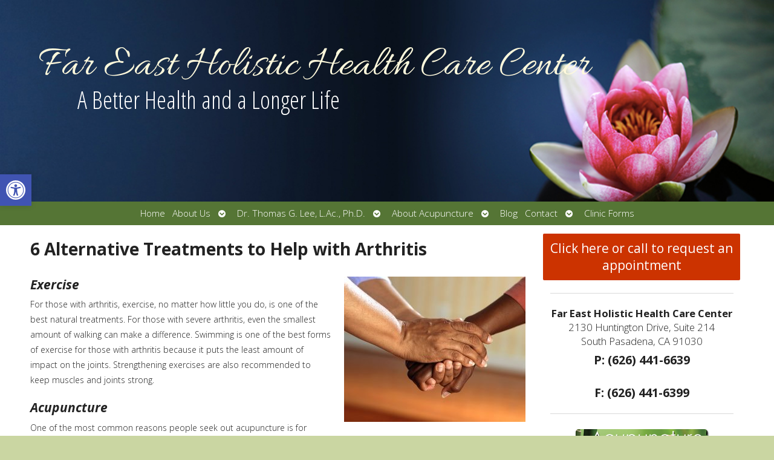

--- FILE ---
content_type: text/css
request_url: https://drthomaslee.com/wp-content/APW-Customization/custom-style.css?ver=6.8.3
body_size: 387
content:
/* CUSTOM STYLES FOR CLIENT'S SITE */

/* BACKGROUND */
body {
	background: none;
	background-color: #cad6a2;
	background-image: url(headers/lined_bg.png);
	background-repeat: repeat;
}
/* MAIN BANNER IMAGE */
#branding {
	background-image: url(headers/lotus.jpg);
	height: 250px;
}
/* MAIN COLUMN BACKGROUND */
#wrapper {
	background: none;
	background-color: #fff;
	box-shadow: 0 0 1em #000;
}
/* LINK COLOR */
a:link, a:visited {
	color:#b42755;
}
a:hover, a:active {
	color: #06C;
}
/* SIDE COLUMN BACKGROUND */
#sidebar {
}
/* SIDEBAR DIVIDER COLOR */

.divider {
}
/* DARK/BOLD COLOR FOR MENU & BUTTONS */
#footbutton a, .edit-link a, #nav, #search, ul.menu>li>a, ul.sub-menu, .widget_ns_mailchimp, .seasonal-tabs a.current, .navigation p a, .page-link a, .WWT_tabs li a.current, #apwFlashy, #QandA h2.current, .navi a.active {
	background-color: #748037;
	color: #fff;
}
/* BUTTON HOVER COLOR */
#footbutton a:hover, .edit-link a:hover, .seasonal-tabs a:hover, .navigation p a:hover, .page-link a:hover, .WWT_tabs li a:hover, .navi a:hover {
	background-color: #06C;
	color: #fff;
}
/* CALL-TO-ACTION WIDGET BG COLOR */
#apwContact a {
	background-color: #C30;
}
/* CALL-TO-ACTION WIDGET TEXT COLOR */
#apwFlashy a, #apwContact a {
}
/* CALL-TO-ACTION WIDGET HOVER COLOR */
#apwContact a:hover, #apwContact a:active {
}
/* SEARCH BAR IN HEADER */
#search {
	background-color: transparent;
	display: none;
}
